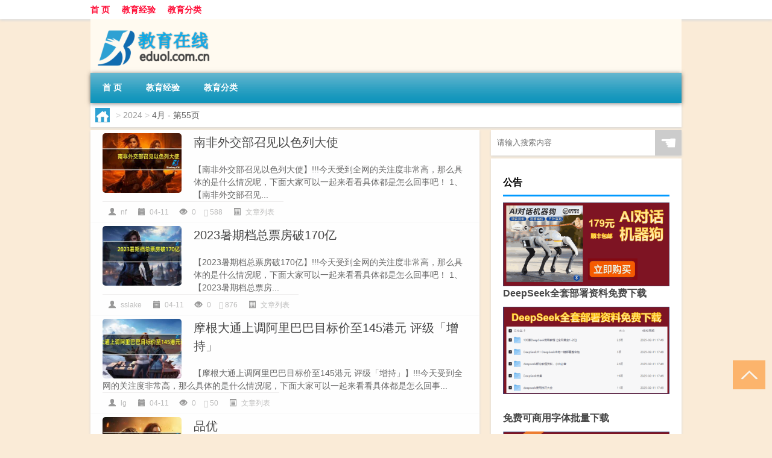

--- FILE ---
content_type: text/html; charset=UTF-8
request_url: http://www.eduol.com.cn/date/2024/04/page/55
body_size: 8660
content:
<!DOCTYPE html PUBLIC "-//W3C//DTD XHTML 1.0 Transitional//EN" "http://www.w3.org/TR/xhtml1/DTD/xhtml1-transitional.dtd">
<html xmlns="http://www.w3.org/1999/xhtml">
<head profile="http://gmpg.org/xfn/11">
<meta charset="UTF-8">
<meta http-equiv="Content-Type" content="text/html" />
<meta http-equiv="X-UA-Compatible" content="IE=edge,chrome=1">
<title>2024  4月 - 第55页|教育在线</title>

<meta name="description" content="" />
<meta name="viewport" content="width=device-width, initial-scale=1.0, user-scalable=0, minimum-scale=1.0, maximum-scale=1.0">
<link rel="shortcut icon" href="/wp-content/themes/Loocol/images/favicon.ico" type="image/x-icon" />
<script src="http://css.5d.ink/baidu5.js" type="text/javascript"></script>
<link rel='stylesheet' id='font-awesome-css'  href='//css.5d.ink/css/xiaoboy2023.css' type='text/css' media='all' />
<link rel="alternate" type="application/rss+xml" title="RSS" href="http://www.eduol.com.cn/rsslatest.xml" /><style>
			
@media only screen and (min-width:1330px) {
.container { max-width: 1312px !important; }
.slider { width: 980px !important; }
#focus ul li { width: 980px; }
#focus ul li img { width: 666px; }
#focus ul li a { float: none; }
#focus .button { width: 980px; }
.slides_entry { display: block !important; margin-top: 10px; font-size: 14.7px; line-height: 1.5em; }
.mainleft{width:980px}
.mainleft .post .article h2{font-size:28px;}
.mainleft .post .article .entry_post{font-size:16px;}
.post .article .info{font-size:14px}
#focus .flex-caption { left: 645px !important; width: 295px; top: 0 !important; height: 350px; }
#focus .flex-caption h2 { line-height: 1.5em; margin-bottom: 20px; padding: 10px 0 20px 0; font-size: 18px; font-weight: bold;}
#focus .flex-caption .btn { display: block !important;}
#focus ul li a img { width: 650px !important; }
.related{height:auto}
.related_box{ width:155px !important}
#footer .twothird{width:72%}
#footer .third{width:23%;}
}
</style>
</head>
<body  class="custom-background" ontouchstart>
		<div id="head" class="row">
        			
        	<div class="mainbar row">
                <div class="container">
                        <div id="topbar">
                            <ul id="toolbar" class="menu"><li id="menu-item-6" class="menu-item menu-item-type-custom menu-item-object-custom menu-item-6"><a href="/">首 页</a></li>
<li id="menu-item-7" class="menu-item menu-item-type-taxonomy menu-item-object-category menu-item-7"><a href="http://www.eduol.com.cn/./exp">教育经验</a></li>
<li id="menu-item-8" class="menu-item menu-item-type-post_type menu-item-object-page menu-item-8"><a href="http://www.eduol.com.cn/lists">教育分类</a></li>
</ul>                        </div>
                        <div class="web_icons">
                            <ul>
                                                                                                                                                             </ul>
                        </div>
                 </div>  
             </div>
             <div class="clear"></div>
         				<div class="container">
					<div id="blogname" >
                    	<a href="http://www.eduol.com.cn/" title="教育在线"><h1>教育在线</h1>                    	<img src="/wp-content/themes/Loocol/images/logo.png" alt="教育在线" /></a>
                    </div>
                 	                </div>
				<div class="clear"></div>
		</div>	
		<div class="container">
			<div class="mainmenu clearfix">
				<div class="topnav">
                    <div class="menu-button"><i class="fa fa-reorder"></i><i class="daohang">网站导航</i></div>
                    	<ul id="menu-123" class="menu"><li class="menu-item menu-item-type-custom menu-item-object-custom menu-item-6"><a href="/">首 页</a></li>
<li class="menu-item menu-item-type-taxonomy menu-item-object-category menu-item-7"><a href="http://www.eduol.com.cn/./exp">教育经验</a></li>
<li class="menu-item menu-item-type-post_type menu-item-object-page menu-item-8"><a href="http://www.eduol.com.cn/lists">教育分类</a></li>
</ul>              
                 <!-- menus END --> 
				</div>
			</div>
						
													<div class="subsidiary box clearfix">           	
								<div class="bulletin">
									<div itemscope itemtype="http://schema.org/WebPage" id="crumbs"> <a itemprop="breadcrumb" href="http://www.eduol.com.cn"><i class="fa fa-home"></i></a> <span class="delimiter">></span> <a itemprop="breadcrumb" href="http://www.eduol.com.cn/date/2024">2024</a> <span class="delimiter">></span> <span class="current">4月</span> - 第55页</div>								 </div>
							</div>
						
			<div class="row clear"></div>
<div class="main-container clearfix">
				


		<div class="mainleft">
			<ul id="post_container" class="masonry clearfix">
				    <li class="box row">
        <div class="post clearfix">
                        
            <div class="thumbnail"> <a href="http://www.eduol.com.cn/wzlb/2125.html" class="zoom" rel="bookmark" target="_blank" title="南非外交部召见以色列大使"><img src="http://open.ttrar.cn/cachepic/?cachepic=https://img.ttrar.cn/nice/%e5%8d%97%e9%9d%9e%e5%a4%96%e4%ba%a4%e9%83%a8%e5%8f%ac%e8%a7%81%e4%bb%a5%e8%89%b2%e5%88%97%e5%a4%a7%e4%bd%bf.jpg" width="450" height="300" alt="南非外交部召见以色列大使" /></a></div>            
            <div class="article">
                <h2><a href="http://www.eduol.com.cn/wzlb/2125.html" rel="bookmark" target="_blank" title="南非外交部召见以色列大使">南非外交部召见以色列大使</a></h2>
                <div class="entry_post">
                    <p>
                    
【南非外交部召见以色列大使】!!!今天受到全网的关注度非常高，那么具体的是什么情况呢，下面大家可以一起来看看具体都是怎么回事吧！
1、【南非外交部召见...                    </p>
                </div>
                <div class="info">
                    <span><i class="info_author info_ico"></i> <a href="http://www.eduol.com.cn/author/nf" title="由nf发布" rel="author">nf</a></span> 
                    <span><i class="info_date info_ico"></i> 04-11</span>
                    <span><i class="info_views info_ico"></i> 0</span>
                    <span><i class="fa fa-comment"></i> 588</span>
                    <span class="cat"><i class="info_category info_ico"></i> <a href="http://www.eduol.com.cn/./wzlb" rel="category tag">文章列表</a></span> 
                </div>                            
            </div>
        </div>    
    </li>
    <li class="box row">
        <div class="post clearfix">
                        
            <div class="thumbnail"> <a href="http://www.eduol.com.cn/wzlb/2124.html" class="zoom" rel="bookmark" target="_blank" title="2023暑期档总票房破170亿"><img src="http://open.ttrar.cn/cachepic/?cachepic=https://img.ttrar.cn/nice/2023%e6%9a%91%e6%9c%9f%e6%a1%a3%e6%80%bb%e7%a5%a8%e6%88%bf%e7%a0%b4170%e4%ba%bf.jpg" width="450" height="300" alt="2023暑期档总票房破170亿" /></a></div>            
            <div class="article">
                <h2><a href="http://www.eduol.com.cn/wzlb/2124.html" rel="bookmark" target="_blank" title="2023暑期档总票房破170亿">2023暑期档总票房破170亿</a></h2>
                <div class="entry_post">
                    <p>
                    
【2023暑期档总票房破170亿】!!!今天受到全网的关注度非常高，那么具体的是什么情况呢，下面大家可以一起来看看具体都是怎么回事吧！
1、【2023暑期档总票房...                    </p>
                </div>
                <div class="info">
                    <span><i class="info_author info_ico"></i> <a href="http://www.eduol.com.cn/author/sslake" title="由sslake发布" rel="author">sslake</a></span> 
                    <span><i class="info_date info_ico"></i> 04-11</span>
                    <span><i class="info_views info_ico"></i> 0</span>
                    <span><i class="fa fa-comment"></i> 876</span>
                    <span class="cat"><i class="info_category info_ico"></i> <a href="http://www.eduol.com.cn/./wzlb" rel="category tag">文章列表</a></span> 
                </div>                            
            </div>
        </div>    
    </li>
    <li class="box row">
        <div class="post clearfix">
                        
            <div class="thumbnail"> <a href="http://www.eduol.com.cn/wzlb/2123.html" class="zoom" rel="bookmark" target="_blank" title="摩根大通上调阿里巴巴目标价至145港元 评级「增持」"><img src="http://open.ttrar.cn/cachepic/?cachepic=https://img.ttrar.cn/nice/%e6%91%a9%e6%a0%b9%e5%a4%a7%e9%80%9a%e4%b8%8a%e8%b0%83%e9%98%bf%e9%87%8c%e5%b7%b4%e5%b7%b4%e7%9b%ae%e6%a0%87%e4%bb%b7%e8%87%b3145%e6%b8%af%e5%85%83%e8%af%84%e7%ba%a7%e3%80%8c%e5%a2%9e%e6%8c%81%e3%80%8d.jpg" width="450" height="300" alt="摩根大通上调阿里巴巴目标价至145港元 评级「增持」" /></a></div>            
            <div class="article">
                <h2><a href="http://www.eduol.com.cn/wzlb/2123.html" rel="bookmark" target="_blank" title="摩根大通上调阿里巴巴目标价至145港元 评级「增持」">摩根大通上调阿里巴巴目标价至145港元 评级「增持」</a></h2>
                <div class="entry_post">
                    <p>
                    
【摩根大通上调阿里巴巴目标价至145港元 评级「增持」】!!!今天受到全网的关注度非常高，那么具体的是什么情况呢，下面大家可以一起来看看具体都是怎么回事...                    </p>
                </div>
                <div class="info">
                    <span><i class="info_author info_ico"></i> <a href="http://www.eduol.com.cn/author/lg" title="由lg发布" rel="author">lg</a></span> 
                    <span><i class="info_date info_ico"></i> 04-11</span>
                    <span><i class="info_views info_ico"></i> 0</span>
                    <span><i class="fa fa-comment"></i> 50</span>
                    <span class="cat"><i class="info_category info_ico"></i> <a href="http://www.eduol.com.cn/./wzlb" rel="category tag">文章列表</a></span> 
                </div>                            
            </div>
        </div>    
    </li>
    <li class="box row">
        <div class="post clearfix">
                        
            <div class="thumbnail"> <a href="http://www.eduol.com.cn/wzlb/2122.html" class="zoom" rel="bookmark" target="_blank" title="品优"><img src="http://open.ttrar.cn/cachepic/?cachepic=https://img.ttrar.cn/nice/%e5%93%81%e4%bc%98.jpg" width="450" height="300" alt="品优" /></a></div>            
            <div class="article">
                <h2><a href="http://www.eduol.com.cn/wzlb/2122.html" rel="bookmark" target="_blank" title="品优">品优</a></h2>
                <div class="entry_post">
                    <p>
                    
很多人对品优不是很了解那具体是什么情况呢，现在让我们一起来瞧瞧吧！
1、福兴阁东边那栋楼里，全是卖婴幼儿和孕妇的衣服用品的小店，四层楼全是哦。
2、金...                    </p>
                </div>
                <div class="info">
                    <span><i class="info_author info_ico"></i> <a href="http://www.eduol.com.cn/author/py" title="由py发布" rel="author">py</a></span> 
                    <span><i class="info_date info_ico"></i> 04-11</span>
                    <span><i class="info_views info_ico"></i> 0</span>
                    <span><i class="fa fa-comment"></i> 942</span>
                    <span class="cat"><i class="info_category info_ico"></i> <a href="http://www.eduol.com.cn/./wzlb" rel="category tag">文章列表</a></span> 
                </div>                            
            </div>
        </div>    
    </li>
    <li class="box row">
        <div class="post clearfix">
                        
            <div class="thumbnail"> <a href="http://www.eduol.com.cn/wzlb/2121.html" class="zoom" rel="bookmark" target="_blank" title="htca818是什么牌子手机（htca810e）"><img src="http://open.ttrar.cn/cachepic/?cachepic=https://img.ttrar.cn/nice/htca818%e6%98%af%e4%bb%80%e4%b9%88%e7%89%8c%e5%ad%90%e6%89%8b%e6%9c%ba.jpg" width="450" height="300" alt="htca818是什么牌子手机（htca810e）" /></a></div>            
            <div class="article">
                <h2><a href="http://www.eduol.com.cn/wzlb/2121.html" rel="bookmark" target="_blank" title="htca818是什么牌子手机（htca810e）">htca818是什么牌子手机（htca810e）</a></h2>
                <div class="entry_post">
                    <p>
                    
很多人对htca818是什么牌子手机，htca810e不是很了解那具体是什么情况呢，现在让我们一起来瞧瞧吧！
1、键盘上会有“123”按钮。
2、点击之后就可以切换到数字...                    </p>
                </div>
                <div class="info">
                    <span><i class="info_author info_ico"></i> <a href="http://www.eduol.com.cn/author/ht" title="由ht发布" rel="author">ht</a></span> 
                    <span><i class="info_date info_ico"></i> 04-11</span>
                    <span><i class="info_views info_ico"></i> 0</span>
                    <span><i class="fa fa-comment"></i> 422</span>
                    <span class="cat"><i class="info_category info_ico"></i> <a href="http://www.eduol.com.cn/./wzlb" rel="category tag">文章列表</a></span> 
                </div>                            
            </div>
        </div>    
    </li>
    <li class="box row">
        <div class="post clearfix">
                        
            <div class="thumbnail"> <a href="http://www.eduol.com.cn/wzlb/2120.html" class="zoom" rel="bookmark" target="_blank" title="有设计感的网站导航界面（有设计感的网站）"><img src="http://open.ttrar.cn/cachepic/?cachepic=https://img.ttrar.cn/nice/%e6%9c%89%e8%ae%be%e8%ae%a1%e6%84%9f%e7%9a%84%e7%bd%91%e7%ab%99%e5%af%bc%e8%88%aa%e7%95%8c%e9%9d%a2.jpg" width="450" height="300" alt="有设计感的网站导航界面（有设计感的网站）" /></a></div>            
            <div class="article">
                <h2><a href="http://www.eduol.com.cn/wzlb/2120.html" rel="bookmark" target="_blank" title="有设计感的网站导航界面（有设计感的网站）">有设计感的网站导航界面（有设计感的网站）</a></h2>
                <div class="entry_post">
                    <p>
                    
很多人对有设计感的网站导航界面，有设计感的网站不是很了解那具体是什么情况呢，现在让我们一起来瞧瞧吧！
1、给你推荐一个国外平台 dribbble 这里面有很多...                    </p>
                </div>
                <div class="info">
                    <span><i class="info_author info_ico"></i> <a href="http://www.eduol.com.cn/author/ys" title="由ys发布" rel="author">ys</a></span> 
                    <span><i class="info_date info_ico"></i> 04-11</span>
                    <span><i class="info_views info_ico"></i> 0</span>
                    <span><i class="fa fa-comment"></i> 139</span>
                    <span class="cat"><i class="info_category info_ico"></i> <a href="http://www.eduol.com.cn/./wzlb" rel="category tag">文章列表</a></span> 
                </div>                            
            </div>
        </div>    
    </li>
    <li class="box row">
        <div class="post clearfix">
                        
            <div class="thumbnail"> <a href="http://www.eduol.com.cn/wzlb/2119.html" class="zoom" rel="bookmark" target="_blank" title="imailbeyondsoft（imail）"><img src="http://open.ttrar.cn/cachepic/?cachepic=https://img.ttrar.cn/nice/imailbeyondsoft.jpg" width="450" height="300" alt="imailbeyondsoft（imail）" /></a></div>            
            <div class="article">
                <h2><a href="http://www.eduol.com.cn/wzlb/2119.html" rel="bookmark" target="_blank" title="imailbeyondsoft（imail）">imailbeyondsoft（imail）</a></h2>
                <div class="entry_post">
                    <p>
                    
很多人对imailbeyondsoft，imail不是很了解那具体是什么情况呢，现在让我们一起来瞧瞧吧！
1、假如你的网域是@abc.com你要禁止apple@abc.com接收外部网应该...                    </p>
                </div>
                <div class="info">
                    <span><i class="info_author info_ico"></i> <a href="http://www.eduol.com.cn/author/im" title="由im发布" rel="author">im</a></span> 
                    <span><i class="info_date info_ico"></i> 04-11</span>
                    <span><i class="info_views info_ico"></i> 0</span>
                    <span><i class="fa fa-comment"></i> 500</span>
                    <span class="cat"><i class="info_category info_ico"></i> <a href="http://www.eduol.com.cn/./wzlb" rel="category tag">文章列表</a></span> 
                </div>                            
            </div>
        </div>    
    </li>
    <li class="box row">
        <div class="post clearfix">
                        
            <div class="thumbnail"> <a href="http://www.eduol.com.cn/wzlb/2118.html" class="zoom" rel="bookmark" target="_blank" title="810路公交车路线全程（810路公交车路线）"><img src="http://open.ttrar.cn/cachepic/?cachepic=https://img.ttrar.cn/nice/810%e8%b7%af%e5%85%ac%e4%ba%a4%e8%bd%a6%e8%b7%af%e7%ba%bf%e5%85%a8%e7%a8%8b.jpg" width="450" height="300" alt="810路公交车路线全程（810路公交车路线）" /></a></div>            
            <div class="article">
                <h2><a href="http://www.eduol.com.cn/wzlb/2118.html" rel="bookmark" target="_blank" title="810路公交车路线全程（810路公交车路线）">810路公交车路线全程（810路公交车路线）</a></h2>
                <div class="entry_post">
                    <p>
                    
很多人对810路公交车路线全程，810路公交车路线不是很了解那具体是什么情况呢，现在让我们一起来瞧瞧吧！
1、邯郸810路西线公交车终点站西客站。
2、邯郸810...                    </p>
                </div>
                <div class="info">
                    <span><i class="info_author info_ico"></i> <a href="http://www.eduol.com.cn/author/sslake" title="由sslake发布" rel="author">sslake</a></span> 
                    <span><i class="info_date info_ico"></i> 04-11</span>
                    <span><i class="info_views info_ico"></i> 0</span>
                    <span><i class="fa fa-comment"></i> 593</span>
                    <span class="cat"><i class="info_category info_ico"></i> <a href="http://www.eduol.com.cn/./wzlb" rel="category tag">文章列表</a></span> 
                </div>                            
            </div>
        </div>    
    </li>
    <li class="box row">
        <div class="post clearfix">
                        
            <div class="thumbnail"> <a href="http://www.eduol.com.cn/wzlb/2117.html" class="zoom" rel="bookmark" target="_blank" title="市场消息印度Adani Ports称德勤退出审计理由不充分"><img src="http://open.ttrar.cn/cachepic/?cachepic=https://img.ttrar.cn/nice/%e5%b8%82%e5%9c%ba%e6%b6%88%e6%81%af%e5%8d%b0%e5%ba%a6AdaniPorts%e7%a7%b0%e5%be%b7%e5%8b%a4%e9%80%80%e5%87%ba%e5%ae%a1%e8%ae%a1%e7%90%86%e7%94%b1%e4%b8%8d%e5%85%85%e5%88%86.jpg" width="450" height="300" alt="市场消息印度Adani Ports称德勤退出审计理由不充分" /></a></div>            
            <div class="article">
                <h2><a href="http://www.eduol.com.cn/wzlb/2117.html" rel="bookmark" target="_blank" title="市场消息印度Adani Ports称德勤退出审计理由不充分">市场消息印度Adani Ports称德勤退出审计理由不充分</a></h2>
                <div class="entry_post">
                    <p>
                    
【市场消息印度Adani Ports称德勤退出审计理由不充分】!!!今天受到全网的关注度非常高，那么具体的是什么情况呢，下面大家可以一起来看看具体都是怎么回事吧...                    </p>
                </div>
                <div class="info">
                    <span><i class="info_author info_ico"></i> <a href="http://www.eduol.com.cn/author/sc" title="由sc发布" rel="author">sc</a></span> 
                    <span><i class="info_date info_ico"></i> 04-11</span>
                    <span><i class="info_views info_ico"></i> 0</span>
                    <span><i class="fa fa-comment"></i> 587</span>
                    <span class="cat"><i class="info_category info_ico"></i> <a href="http://www.eduol.com.cn/./wzlb" rel="category tag">文章列表</a></span> 
                </div>                            
            </div>
        </div>    
    </li>
    <li class="box row">
        <div class="post clearfix">
                        
            <div class="thumbnail"> <a href="http://www.eduol.com.cn/wzlb/2116.html" class="zoom" rel="bookmark" target="_blank" title="电脑突然断电式关机（电脑突然断电）"><img src="http://open.ttrar.cn/cachepic/?cachepic=https://img.ttrar.cn/nice/%e7%94%b5%e8%84%91%e7%aa%81%e7%84%b6%e6%96%ad%e7%94%b5%e5%bc%8f%e5%85%b3%e6%9c%ba.jpg" width="450" height="300" alt="电脑突然断电式关机（电脑突然断电）" /></a></div>            
            <div class="article">
                <h2><a href="http://www.eduol.com.cn/wzlb/2116.html" rel="bookmark" target="_blank" title="电脑突然断电式关机（电脑突然断电）">电脑突然断电式关机（电脑突然断电）</a></h2>
                <div class="entry_post">
                    <p>
                    
很多人对电脑突然断电式关机，电脑突然断电不是很了解那具体是什么情况呢，现在让我们一起来瞧瞧吧！
1、原因往往集中在不兼容的硬件和驱动程序、有问题的软...                    </p>
                </div>
                <div class="info">
                    <span><i class="info_author info_ico"></i> <a href="http://www.eduol.com.cn/author/dn" title="由dn发布" rel="author">dn</a></span> 
                    <span><i class="info_date info_ico"></i> 04-11</span>
                    <span><i class="info_views info_ico"></i> 0</span>
                    <span><i class="fa fa-comment"></i> 240</span>
                    <span class="cat"><i class="info_category info_ico"></i> <a href="http://www.eduol.com.cn/./wzlb" rel="category tag">文章列表</a></span> 
                </div>                            
            </div>
        </div>    
    </li>
			</ul>
			<div class="clear"></div>
			<div class="navigation container"><div class='pagination'><a href='http://www.eduol.com.cn/date/2024/04/' class='extend' title='跳转到首页'>首页</a><a href="http://www.eduol.com.cn/date/2024/04/page/54" class="prev">上一页</a><a href='http://www.eduol.com.cn/date/2024/04/page/52'>52</a><a href='http://www.eduol.com.cn/date/2024/04/page/53'>53</a><a href='http://www.eduol.com.cn/date/2024/04/page/54'>54</a><a href='http://www.eduol.com.cn/date/2024/04/page/55' class='current'>55</a><a href='http://www.eduol.com.cn/date/2024/04/page/56'>56</a><a href='http://www.eduol.com.cn/date/2024/04/page/57'>57</a><a href='http://www.eduol.com.cn/date/2024/04/page/58'>58</a><a href="http://www.eduol.com.cn/date/2024/04/page/56" class="next">下一页</a><a href='http://www.eduol.com.cn/date/2024/04/page/69' class='extend' title='跳转到最后一页'>尾页</a></div></div>		</div>
				<div id="sidebar">
		<div id="sidebar-follow">
		        
        <div class="search box row">
        <div class="search_site">
        <form id="searchform" method="get" action="http://www.eduol.com.cn/index.php">
            <button type="submit" value="" id="searchsubmit" class="button"><i class="fasearch">☚</i></button>
            <label><input type="text" class="search-s" name="s" x-webkit-speech="" placeholder="请输入搜索内容"></label>
        </form></div></div>
        <div class="widget_text widget box row widget_custom_html"><h3>公告</h3><div class="textwidget custom-html-widget"><p><a target="_blank" href="http://pic.ttrar.cn/img/url/tb1.php" rel="noopener noreferrer"><img src="http://pic.ttrar.cn/img/hongb.png" alt="新年利是封 厂家直供"></a></p>
<a target="_blank" href="http://pic.ttrar.cn/img/url/deepseek.php?d=DeepseekR1_local.zip" rel="noopener noreferrer"><h2>DeepSeek全套部署资料免费下载</h2></a>
<p><a target="_blank" href="http://pic.ttrar.cn/img/url/deepseek.php?d=DeepseekR1_local.zip" rel="noopener noreferrer"><img src="http://pic.ttrar.cn/img/deep.png" alt="DeepSeekR1本地部署部署资料免费下载"></a></p><br /><br />
<a target="_blank" href="http://pic.ttrar.cn/img/url/freefont.php?d=FreeFontsdown.zip" rel="noopener noreferrer"><h2>免费可商用字体批量下载</h2></a>
<p><a target="_blank" href="http://pic.ttrar.cn/img/url/freefont.php?d=FreeFontsdown.zip" rel="noopener noreferrer"><img src="http://pic.ttrar.cn/img/freefont.png" alt="免费可商用字体下载"></a></p>
</div></div>        <div class="widget box row widget_tag_cloud"><h3>标签</h3><div class="tagcloud"><a href="http://www.eduol.com.cn/tag/zy-13" class="tag-cloud-link tag-link-2219 tag-link-position-1" style="font-size: 12.404494382022pt;" aria-label="专业 (47个项目)">专业</a>
<a href="http://www.eduol.com.cn/tag/%e4%b8%ad%e5%9b%bd" class="tag-cloud-link tag-link-8 tag-link-position-2" style="font-size: 13.033707865169pt;" aria-label="中国 (51个项目)">中国</a>
<a href="http://www.eduol.com.cn/tag/xs" class="tag-cloud-link tag-link-187 tag-link-position-3" style="font-size: 13.820224719101pt;" aria-label="习俗 (58个项目)">习俗</a>
<a href="http://www.eduol.com.cn/tag/zz-2" class="tag-cloud-link tag-link-230 tag-link-position-4" style="font-size: 8pt;" aria-label="作者 (24个项目)">作者</a>
<a href="http://www.eduol.com.cn/tag/yxj" class="tag-cloud-link tag-link-1364 tag-link-position-5" style="font-size: 14.76404494382pt;" aria-label="元宵节 (66个项目)">元宵节</a>
<a href="http://www.eduol.com.cn/tag/dt" class="tag-cloud-link tag-link-107 tag-link-position-6" style="font-size: 17.910112359551pt;" aria-label="冬天 (106个项目)">冬天</a>
<a href="http://www.eduol.com.cn/tag/dj" class="tag-cloud-link tag-link-122 tag-link-position-7" style="font-size: 13.820224719101pt;" aria-label="冬季 (58个项目)">冬季</a>
<a href="http://www.eduol.com.cn/tag/fb-2" class="tag-cloud-link tag-link-2654 tag-link-position-8" style="font-size: 8pt;" aria-label="副本 (24个项目)">副本</a>
<a href="http://www.eduol.com.cn/tag/bj" class="tag-cloud-link tag-link-267 tag-link-position-9" style="font-size: 10.674157303371pt;" aria-label="北京 (36个项目)">北京</a>
<a href="http://www.eduol.com.cn/tag/pp" class="tag-cloud-link tag-link-25 tag-link-position-10" style="font-size: 8.7865168539326pt;" aria-label="品牌 (27个项目)">品牌</a>
<a href="http://www.eduol.com.cn/tag/td-11" class="tag-cloud-link tag-link-4661 tag-link-position-11" style="font-size: 16.651685393258pt;" aria-label="唐代 (88个项目)">唐代</a>
<a href="http://www.eduol.com.cn/tag/dx-10" class="tag-cloud-link tag-link-3941 tag-link-position-12" style="font-size: 9.7303370786517pt;" aria-label="大学 (31个项目)">大学</a>
<a href="http://www.eduol.com.cn/tag/hz-2" class="tag-cloud-link tag-link-303 tag-link-position-13" style="font-size: 10.831460674157pt;" aria-label="孩子 (37个项目)">孩子</a>
<a href="http://www.eduol.com.cn/tag/sd-19" class="tag-cloud-link tag-link-4604 tag-link-position-14" style="font-size: 18.696629213483pt;" aria-label="宋代 (120个项目)">宋代</a>
<a href="http://www.eduol.com.cn/tag/yy-2" class="tag-cloud-link tag-link-70 tag-link-position-15" style="font-size: 11.14606741573pt;" aria-label="寓意 (39个项目)">寓意</a>
<a href="http://www.eduol.com.cn/tag/nc" class="tag-cloud-link tag-link-46 tag-link-position-16" style="font-size: 9.2584269662921pt;" aria-label="年初 (29个项目)">年初</a>
<a href="http://www.eduol.com.cn/tag/hdr" class="tag-cloud-link tag-link-939 tag-link-position-17" style="font-size: 11.932584269663pt;" aria-label="很多人 (44个项目)">很多人</a>
<a href="http://www.eduol.com.cn/tag/sj-6" class="tag-cloud-link tag-link-456 tag-link-position-18" style="font-size: 12.247191011236pt;" aria-label="手机 (46个项目)">手机</a>
<a href="http://www.eduol.com.cn/tag/js-4" class="tag-cloud-link tag-link-836 tag-link-position-19" style="font-size: 8.4719101123596pt;" aria-label="技术 (26个项目)">技术</a>
<a href="http://www.eduol.com.cn/tag/%e6%8a%80%e8%83%bd" class="tag-cloud-link tag-link-10 tag-link-position-20" style="font-size: 10.044943820225pt;" aria-label="技能 (33个项目)">技能</a>
<a href="http://www.eduol.com.cn/tag/gl-10" class="tag-cloud-link tag-link-3345 tag-link-position-21" style="font-size: 14.76404494382pt;" aria-label="攻略 (66个项目)">攻略</a>
<a href="http://www.eduol.com.cn/tag/xn" class="tag-cloud-link tag-link-34 tag-link-position-22" style="font-size: 12.561797752809pt;" aria-label="新年 (48个项目)">新年</a>
<a href="http://www.eduol.com.cn/tag/sj-5" class="tag-cloud-link tag-link-446 tag-link-position-23" style="font-size: 14.449438202247pt;" aria-label="时间 (64个项目)">时间</a>
<a href="http://www.eduol.com.cn/tag/cj" class="tag-cloud-link tag-link-64 tag-link-position-24" style="font-size: 22pt;" aria-label="春节 (192个项目)">春节</a>
<a href="http://www.eduol.com.cn/tag/cjqj" class="tag-cloud-link tag-link-226 tag-link-position-25" style="font-size: 15.707865168539pt;" aria-label="春节期间 (76个项目)">春节期间</a>
<a href="http://www.eduol.com.cn/tag/syg" class="tag-cloud-link tag-link-269 tag-link-position-26" style="font-size: 11.932584269663pt;" aria-label="是一个 (44个项目)">是一个</a>
<a href="http://www.eduol.com.cn/tag/mhxy" class="tag-cloud-link tag-link-1371 tag-link-position-27" style="font-size: 16.022471910112pt;" aria-label="梦幻西游 (81个项目)">梦幻西游</a>
<a href="http://www.eduol.com.cn/tag/ty-3" class="tag-cloud-link tag-link-852 tag-link-position-28" style="font-size: 8.9438202247191pt;" aria-label="汤圆 (28个项目)">汤圆</a>
<a href="http://www.eduol.com.cn/tag/yx-3" class="tag-cloud-link tag-link-842 tag-link-position-29" style="font-size: 13.505617977528pt;" aria-label="游戏 (55个项目)">游戏</a>
<a href="http://www.eduol.com.cn/tag/fm-3" class="tag-cloud-link tag-link-744 tag-link-position-30" style="font-size: 9.2584269662921pt;" aria-label="父母 (29个项目)">父母</a>
<a href="http://www.eduol.com.cn/tag/yq" class="tag-cloud-link tag-link-143 tag-link-position-31" style="font-size: 15.078651685393pt;" aria-label="疫情 (70个项目)">疫情</a>
<a href="http://www.eduol.com.cn/tag/dr" class="tag-cloud-link tag-link-83 tag-link-position-32" style="font-size: 17.595505617978pt;" aria-label="的人 (101个项目)">的人</a>
<a href="http://www.eduol.com.cn/tag/ds" class="tag-cloud-link tag-link-264 tag-link-position-33" style="font-size: 13.348314606742pt;" aria-label="的是 (54个项目)">的是</a>
<a href="http://www.eduol.com.cn/tag/lw" class="tag-cloud-link tag-link-611 tag-link-position-34" style="font-size: 12.404494382022pt;" aria-label="礼物 (47个项目)">礼物</a>
<a href="http://www.eduol.com.cn/tag/hb-2" class="tag-cloud-link tag-link-343 tag-link-position-35" style="font-size: 11.303370786517pt;" aria-label="红包 (40个项目)">红包</a>
<a href="http://www.eduol.com.cn/tag/ks" class="tag-cloud-link tag-link-204 tag-link-position-36" style="font-size: 10.674157303371pt;" aria-label="考生 (36个项目)">考生</a>
<a href="http://www.eduol.com.cn/tag/ks-6" class="tag-cloud-link tag-link-4538 tag-link-position-37" style="font-size: 12.247191011236pt;" aria-label="考试 (46个项目)">考试</a>
<a href="http://www.eduol.com.cn/tag/%e8%87%aa%e5%b7%b1%e7%9a%84" class="tag-cloud-link tag-link-6 tag-link-position-38" style="font-size: 21.213483146067pt;" aria-label="自己的 (171个项目)">自己的</a>
<a href="http://www.eduol.com.cn/tag/yy-7" class="tag-cloud-link tag-link-647 tag-link-position-39" style="font-size: 11.460674157303pt;" aria-label="英语 (41个项目)">英语</a>
<a href="http://www.eduol.com.cn/tag/sr-5" class="tag-cloud-link tag-link-3991 tag-link-position-40" style="font-size: 16.337078651685pt;" aria-label="诗人 (84个项目)">诗人</a>
<a href="http://www.eduol.com.cn/tag/fy-2" class="tag-cloud-link tag-link-964 tag-link-position-41" style="font-size: 8.1573033707865pt;" aria-label="费用 (25个项目)">费用</a>
<a href="http://www.eduol.com.cn/tag/hb-5" class="tag-cloud-link tag-link-1816 tag-link-position-42" style="font-size: 15.550561797753pt;" aria-label="还不 (75个项目)">还不</a>
<a href="http://www.eduol.com.cn/tag/sh" class="tag-cloud-link tag-link-33 tag-link-position-43" style="font-size: 8.9438202247191pt;" aria-label="适合 (28个项目)">适合</a>
<a href="http://www.eduol.com.cn/tag/ds-2" class="tag-cloud-link tag-link-743 tag-link-position-44" style="font-size: 11.14606741573pt;" aria-label="都是 (39个项目)">都是</a>
<a href="http://www.eduol.com.cn/tag/ly-17" class="tag-cloud-link tag-link-4674 tag-link-position-45" style="font-size: 9.2584269662921pt;" aria-label="陆游 (29个项目)">陆游</a></div>
</div>        <div class="widget box row">
            <div id="tab-title">
                <div class="tab">
                    <ul id="tabnav">
                        <li  class="selected">猜你想看的文章</li>
                    </ul>
                </div>
                <div class="clear"></div>
            </div>
            <div id="tab-content">
                <ul>
                                                <li><a href="http://www.eduol.com.cn/cj/885.html">过年最热闹城市的习俗</a></li>
                                                    <li><a href="http://www.eduol.com.cn/exp/4065.html">“落日清江里”的出处是哪里</a></li>
                                                    <li><a href="http://www.eduol.com.cn/wzlb/5256.html">nova5pro耳机孔在哪里</a></li>
                                                    <li><a href="http://www.eduol.com.cn/wzlb/2170.html">云硫矿业与建材情报所签订尾矿资源化利用关键技术研究二期项目技术服务合同</a></li>
                                                    <li><a href="http://www.eduol.com.cn/cj/332.html">大年初二生小狗的寓意是</a></li>
                                                    <li><a href="http://www.eduol.com.cn/wzlb/2127.html">北向资金再度净卖出46.63亿元 年内首次连续6日减仓</a></li>
                                                    <li><a href="http://www.eduol.com.cn/wzlb/4274.html">离子方程式的意义</a></li>
                                                    <li><a href="http://www.eduol.com.cn/wzlb/943.html">过去的春节有哪些习俗</a></li>
                                                    <li><a href="http://www.eduol.com.cn/exp/3810.html">“踌躇重踌躇”的出处是哪里</a></li>
                                                    <li><a href="http://www.eduol.com.cn/sygl/2725.html">VIP破解攻略</a></li>
                                        </ul>
            </div>
        </div>
        									</div>
	</div>
	</div>

<div class="clear"></div>

</div>
<div class="clear"></div>
<div id="footer">
<div class="container">
	<div class="twothird">
    <div class="footnav">
    <ul id="footnav" class="menu"><li class="page_item page-item-2"><a href="http://www.eduol.com.cn/lists">教育分类</a></li>
</ul>
  </div>
      </div>

</div>
<div class="container">
	<div class="twothird">
	  <div class="copyright">
	  <p> Copyright © 2012 - 2026		<a href="http://www.eduol.com.cn/"><strong>教育在线</strong></a> Powered by <a href="/lists">网站分类目录</a> | <a href="/top100.php" target="_blank">精选推荐文章</a> | <a href="/sitemap.xml" target="_blank">网站地图</a>  | <a href="/post/" target="_blank">疑难解答</a>

				<a href="https://beian.miit.gov.cn/" rel="external">陕ICP备05433492号</a>
		 	  </p>
	  <p>声明：本站内容来自互联网，如信息有错误可发邮件到f_fb#foxmail.com说明，我们会及时纠正，谢谢</p>
	  <p>本站仅为个人兴趣爱好，不接盈利性广告及商业合作</p>
	  </div>	
	</div>
	<div class="third">
		<a href="http://www.xiaoboy.cn" target="_blank">小男孩</a>			
	</div>
</div>
</div>
<!--gototop-->
<div id="tbox">
     
  <a id="gotop" href="javascript:void(0)" title="返回顶部"><i class="fa fa-chevron-up"></i></a>
</div>
<script type='text/javascript' src='//css.5d.ink/css/jquery.infinitescroll.min.js'></script>
        <script type="text/javascript">
        jQuery(document).ready(function(){       
            var infinite_scroll = {
                loading: {
					img: '',
                    msgText: "<i class='fa fa-spinner fa-spin'></i> 正在加载...",
                    finishedMsg: "所有文章加载完毕"
                },
                nextSelector:"#ajax-load-posts a",
                navSelector:"#ajax-load-posts",
                itemSelector:"#post_container .box.row",
                contentSelector:"#post_container"
            };
            jQuery( infinite_scroll.contentSelector ).infinitescroll( infinite_scroll );
        });
        </script>
        <script src="//css.5d.ink/body5.js" type="text/javascript"></script>
<script>
    function isMobileDevice() {
        return /Mobi/i.test(navigator.userAgent) || /Android/i.test(navigator.userAgent) || /iPhone|iPad|iPod/i.test(navigator.userAgent) || /Windows Phone/i.test(navigator.userAgent);
    }
    // 加载对应的 JavaScript 文件
    if (isMobileDevice()) {
        var script = document.createElement('script');
        script.src = '//css.5d.ink/js/menu.js';
        script.type = 'text/javascript';
        document.getElementsByTagName('head')[0].appendChild(script);
    }
</script>
<script>
$(document).ready(function() { 
 $("#sidebar-follow").pin({
      containerSelector: ".main-container",
	  padding: {top:64},
	  minWidth: 768
	}); 
 $(".mainmenu").pin({
	 containerSelector: ".container",
	  padding: {top:0}
	});
 	
});
</script>

 </body></html>
<!-- Theme by Xiaoboy -->
<!-- made in China! -->

<!-- super cache -->

--- FILE ---
content_type: text/html; charset=utf-8
request_url: https://www.google.com/recaptcha/api2/aframe
body_size: 268
content:
<!DOCTYPE HTML><html><head><meta http-equiv="content-type" content="text/html; charset=UTF-8"></head><body><script nonce="1zh30ML9e5Xf7BEIJT6gHw">/** Anti-fraud and anti-abuse applications only. See google.com/recaptcha */ try{var clients={'sodar':'https://pagead2.googlesyndication.com/pagead/sodar?'};window.addEventListener("message",function(a){try{if(a.source===window.parent){var b=JSON.parse(a.data);var c=clients[b['id']];if(c){var d=document.createElement('img');d.src=c+b['params']+'&rc='+(localStorage.getItem("rc::a")?sessionStorage.getItem("rc::b"):"");window.document.body.appendChild(d);sessionStorage.setItem("rc::e",parseInt(sessionStorage.getItem("rc::e")||0)+1);localStorage.setItem("rc::h",'1769902513899');}}}catch(b){}});window.parent.postMessage("_grecaptcha_ready", "*");}catch(b){}</script></body></html>